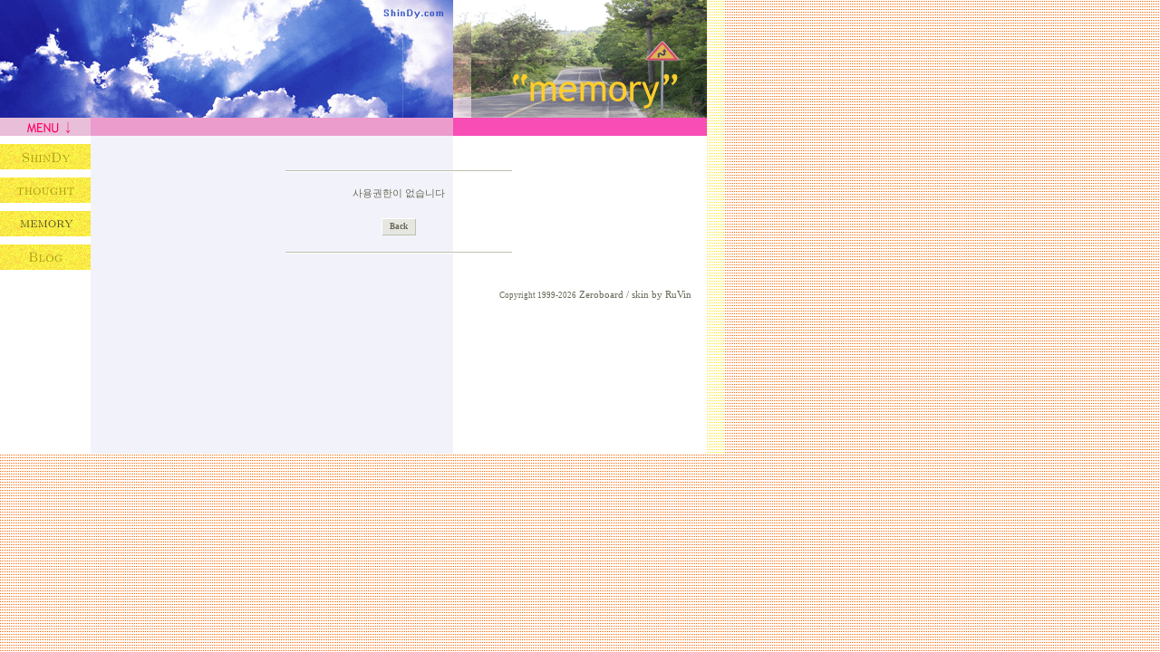

--- FILE ---
content_type: text/html
request_url: http://shindy.com/zboard/zboard.php?id=Memory
body_size: 15231
content:
<!--
ZeroBoard에 대한 라이센스 명시입니다.

아래 라이센스에 동의하시는 분만 제로보드를 사용할수 있습니다.
    
프로그램명 : Zeroboard
배포버젼 : 4.1 pl 8 (2007. 5. 23)
개발자 : zero 
Homepage : http://zeroboard.com

1. 제로보드의 배포권은 ZEROBOARD.COM에서 허용한 곳에만 있습니다.
   (허락 맡지 않은 재배포는 허용하지 않습니다.)

2. 제로보드는 저작권을 아래 3번항목에 의해 표기하는 한도내에서
   개인홈페이지 및 학교나 교회등의 비영리단체, 기업이나 기타 영리단체에서 사용할수 있습니다.
   (반국가 단체나 불법 싸이트에서의 사용은 금지합니다)

3. 제로보드 사용시 저작권 명시부분을 훼손하면 안됩니다.
   프로그램 소스, html소스상의 라이센스 및 웹상 출력물 하단에 있는 카피라이트와 링크를 수정하지 마십시요.
   (저작권 표시는 게시판 배포시 작성된 형식만을 허용합니다. 임의 수정은 금지합니다)

4. 단, 정식 등록버젼은 저작권 표시를 삭제할수 있습니다.
   정식 등록버젼에 대한 문의는 http://zeroboard.com 에서 문의 방법을 찾아주시기 바랍니다.

5. 링크서비스등의 기본 용도에 맞지 않는 사용은 금지합니다.

6. 제로보드의 사용으로 인한 데이타 손실 및 기타 손해등 어떠한 사고나 문제에 대해서 ZEROBOARD.COM은 절대 책임을 지지 않습니다.

7. 제로보드에 대해 ZEROBOARD.COM은 유지/ 보수의 의무가 없습니다.

8. 제로보드 소스는 개인적으로 사용시 수정하여 사용할수 있지만 수정된 프로그램의 재배포는 금지합니다.
   (저작권 관련 부분은 수정금지입니다)

9. 제로보드에 쓰인 스킨의 저작권은 스킨 제작자에게 있으며 제작자의 동의하에 수정배포가 가능합니다.

10. 기타 의문사항은 http://zeroboard.com 을 이용해 주시기 바랍니다.
    (질문등에 대한 내용은 메일로 받지 않습니다)

-->
<html> 
<head>
	<title>ShinDy.com</title>
	<meta http-equiv=Content-Type content=text/html; charset=EUC-KR>
	<link rel=StyleSheet HREF=skin/ruvin_cubic_phb/style.css type=text/css title=style>
	<script language='JavaScript'>
	var select_obj;
	function ZB_layerAction(name,status) { 
		var obj=document.all[name];
		var _tmpx,_tmpy, marginx, marginy;
		_tmpx = event.clientX + parseInt(obj.offsetWidth);
		_tmpy = event.clientY + parseInt(obj.offsetHeight);
		_marginx = document.body.clientWidth - _tmpx;
		_marginy = document.body.clientHeight - _tmpy ;
		if(_marginx < 0)
			_tmpx = event.clientX + document.body.scrollLeft + _marginx ;
		else
			_tmpx = event.clientX + document.body.scrollLeft ;
		if(_marginy < 0)
			_tmpy = event.clientY + document.body.scrollTop + _marginy +20;
		else
			_tmpy = event.clientY + document.body.scrollTop ;
		obj.style.posLeft=_tmpx-13;
		obj.style.posTop=_tmpy-12;
		if(status=='visible') {
			if(select_obj) {
				select_obj.style.visibility='hidden';
				select_obj=null;
			}
			select_obj=obj;
		}else{
			select_obj=null;
		}
		obj.style.visibility=status; 
	}


	function print_ZBlayer(name, homepage, mail, member_no, boardID, writer, traceID, traceType, isAdmin, isMember) {
		var printHeight = 0;
		var printMain="";
	
		if(homepage) {
			printMain = "<tr onMouseOver=this.style.backgroundColor='#bbbbbb' onMouseOut=this.style.backgroundColor='' onMousedown=window.open('"+homepage+"');><td style=font-family:굴림;font-size:9pt height=18 nowrap>&nbsp;<img src=images/n_homepage.gif border=0 align=absmiddle>&nbsp;&nbsp;홈페이지&nbsp;&nbsp;</td></tr>";
			printHeight = printHeight + 16;
		}
		if(mail) {
			printMain = printMain +	"<tr onMouseOver=this.style.backgroundColor='#bbbbbb' onMouseOut=this.style.backgroundColor='' onMousedown=window.open('open_window.php?mode=m&str="+mail+"','ZBremote','width=1,height=1,left=1,top=1');><td style=font-family:굴림;font-size:9pt height=18 nowrap>&nbsp;<img src=images/n_mail.gif border=0 align=absmiddle>&nbsp;&nbsp;메일 보내기&nbsp;&nbsp;</td></tr>";
			printHeight = printHeight + 16;
		}
		if(member_no) {
			if(isMember) {
				printMain = printMain +	"<tr onMouseOver=this.style.backgroundColor='#bbbbbb' onMouseOut=this.style.backgroundColor='' onMousedown=window.open('view_info.php?member_no="+member_no+"','view_info','width=400,height=510,toolbar=no,scrollbars=yes');><td style=font-family:굴림;font-size:9pt height=18 nowrap>&nbsp;<img src=images/n_memo.gif border=0 align=absmiddle>&nbsp;&nbsp;쪽지 보내기&nbsp;&nbsp;</td></tr>";
				printHeight = printHeight + 16;
			}
			printMain = printMain +	"<tr onMouseOver=this.style.backgroundColor='#bbbbbb' onMouseOut=this.style.backgroundColor='' onMousedown=window.open('view_info2.php?member_no="+member_no+"','view_info','width=400,height=510,toolbar=no,scrollbars=yes');><td style=font-family:굴림;font-size:9pt height=18 nowrap>&nbsp;<img src=images/n_information.gif border=0 align=absmiddle>&nbsp;&nbsp;회원정보 보기&nbsp;&nbsp;</td></tr>";
			printHeight = printHeight + 16;
		}
		if(writer) {
			printMain = printMain +	"<tr onMouseOver=this.style.backgroundColor='#bbbbbb' onMouseOut=this.style.backgroundColor='' onMousedown=location.href='zboard.php?id="+boardID+"&sn1=on&sn=on&ss=off&sc=off&keyword="+writer+"';><td style=font-family:굴림;font-size:9pt height=18 nowrap>&nbsp;<img src=images/n_search.gif border=0 align=absmiddle>&nbsp;&nbsp;이름으로 검색&nbsp;&nbsp;</td></tr>";
			printHeight = printHeight + 16;
		}
		if(isAdmin) {
			if(member_no) {
				printMain = printMain +	"<tr onMouseOver=this.style.backgroundColor='#bbbbbb' onMouseOut=this.style.backgroundColor='' onMousedown=window.open('open_window.php?mode=i&str="+member_no+"','ZBremote','width=1,height=1,left=1,top=1');><td style=font-family:굴림;font-size:9pt height=18 nowrap>&nbsp;<img src=images/n_modify.gif border=0 align=absmiddle>&nbsp;&nbsp;<font color=darkred>회원정보 변경&nbsp;&nbsp;</td></tr>";
				printHeight = printHeight + 16;
			}
			printMain = printMain +	"<tr onMouseOver=this.style.backgroundColor='#bbbbbb' onMouseOut=this.style.backgroundColor='' onMousedown=window.open('open_window.php?mode="+traceType+"&str="+traceID+"','ZBremote','width=1,height=1,left=1,top=1');><td style=font-family:굴림;font-size:9pt height=18 nowrap>&nbsp;<img src=images/n_relationlist.gif border=0 align=absmiddle>&nbsp;&nbsp;<font color=darkred>관련글 추적</font>&nbsp;&nbsp;</td></tr>";
			printHeight = printHeight + 16;
		
		}
		var printHeader = "<div id='"+name+"' style='position:absolute; left:10px; top:25px; width:127; height: "+printHeight+"; z-index:1; visibility: hidden' onMousedown=ZB_layerAction('"+name+"','hidden')><table border=0><tr><td colspan=3 onMouseover=ZB_layerAction('"+name+"','hidden') height=3></td></tr><tr><td width=5 onMouseover=ZB_layerAction('"+name+"','hidden') rowspan=2>&nbsp;</td><td height=5></td></tr><tr><td><table style=cursor:hand border='0' cellspacing='1' cellpadding='0' bgcolor='black' width=100% height=100%><tr><td valign=top bgcolor=white><table border=0 cellspacing=0 cellpadding=3 width=100% height=100%>";
		var printFooter = "</table></td></tr></table></td><td width=5 rowspan=2 onMouseover=ZB_layerAction('"+name+"','hidden')>&nbsp;</td></tr><tr><td colspan=3 height=10 onMouseover=ZB_layerAction('"+name+"','hidden')></td></tr></table></div>";
	
		document.writeln(printHeader+printMain+printFooter);
	}
</script>
	</head>
<body topmargin='0'  leftmargin='0' marginwidth='0' marginheight='0'  bgcolor=white  background=/images/docu_back.gif >
			<script language="JavaScript">
<!--
function na_restore_img_src(name, nsdoc)
{
  var img = eval((navigator.appName.indexOf('Netscape', 0) != -1) ? nsdoc+'.'+name : 'document.all.'+name);
  if (name == '')
    return;
  if (img && img.altsrc) {
    img.src    = img.altsrc;
    img.altsrc = null;
  } 
}

function na_preload_img()
{ 
  var img_list = na_preload_img.arguments;
  if (document.preloadlist == null) 
    document.preloadlist = new Array();
  var top = document.preloadlist.length;
  for (var i=0; i < img_list.length; i++) {
    document.preloadlist[top+i]     = new Image;
    document.preloadlist[top+i].src = img_list[i+1];
  } 
}

function na_change_img_src(name, nsdoc, rpath, preload)
{ 
  var img = eval((navigator.appName.indexOf('Netscape', 0) != -1) ? nsdoc+'.'+name : 'document.all.'+name);
  if (name == '')
    return;
  if (img) {
    img.altsrc = img.src;
    img.src    = rpath;
  } 
}

// -->
</script>
<table cellpadding="0" cellspacing="0" width="800" bgcolor="white">
    <tr>
        <td width="780" height="130" colspan="3">
            <table cellpadding="0" cellspacing="0" width="100%">
                <tr>
                    <td width="500" height="30">
                        <p><img src="/images/top_01.gif" width="410" height="30" border="0"><a href="./../intro.htm" target="_self"><img src="/images/top_02.gif" width="90" height="30" border="0"></a></p>
                    </td>
                    <td width="20" height="130" rowspan="2">
                        <p><img src="/images/top_memory_01.gif" width="20" height="130" border="0"></p>
                    </td>
                    <td rowspan="2" height="79">
                        <p><img src="/images/top_memory_02.gif" width="260" height="130" border="0"></p>
                    </td>
                </tr>
                <tr>
                    <td width="500">
                        <p><img src="/images/top_03.gif" width="500" height="100" border="0"></p>
                    </td>
                </tr>
            </table>
        </td>
        <td width="20" height="485" bgcolor="white" rowspan="3" background="/images/rightcell_back.gif">
            <p> </p>
        </td>
    </tr>
    <tr>
        <td width="100" height="20" bgcolor="#E9BED8">
            <p><img src="/images/rects_02.gif" width="100" height="20" border="0"></p>
        </td>
        <td width="400" height="20" bgcolor="#EB9BCC">
            <p> </p>
        </td>
        <td width="280" height="20" bgcolor="#F74DB5">
            <p> </p>
        </td>
    </tr>
    <tr>
        <td width="100" height="335" valign="top">
            <table cellpadding="0" cellspacing="0">
                <tr>
                    <td width="100">
                        <p><span style="font-size:8pt;"><img src="/images/menu_gap.gif" width="100" height="9" border="0"></span></p>
                    </td>
                </tr>
                <tr>
                    <td width="100">
                        <p><span style="font-size:8pt;"><a href="/shindy.htm" OnMouseOut="na_restore_img_src('Menu01', 'document')" OnMouseOver="na_change_img_src('Menu01', 'document', '/images/menu_01_up.gif', true);"><img src="/images/menu_01.gif" width="100" height="28" border="0" name="Menu01" alt="Who is ShinDy?"></a></span></p>
                    </td>
                </tr>
                <tr>
                    <td width="100">
                        <p><span style="font-size:8pt;"><img src="/images/menu_gap.gif" width="100" height="9" border="0"></span></p>
                    </td>
                </tr>
                <tr>
                    <td width="100">
                        <p><span style="font-size:8pt;"><a href="/zboard/zboard.php?id=Thought" OnMouseOut="na_restore_img_src('Menu02', 'document')" OnMouseOver="na_change_img_src('Menu02', 'document', '/images/menu_02_up.gif', true)"><img src="/images/menu_02.gif" width="100" height="28" border="0" name="Menu02" alt="Writing that I like in"></a></span></p>
                    </td>
                </tr>
                <tr>
                    <td width="100">
                        <p><span style="font-size:8pt;"><img src="/images/menu_gap.gif" width="100" height="9" border="0"></span></p>
                    </td>
                </tr>
                <tr>
                    <td width="100">
                        <p><span style="font-size:8pt;"><a href="/zboard/zboard.php?id=Memory" OnMouseOut="na_restore_img_src('Menu03', 'document')" OnMouseOver="na_change_img_src('Menu03', 'document', '/images/menu_03_up.gif', true)"><img src="/images/menu_03_up.gif" width="100" height="28" border="0" name="Menu03" alt="Pictures related to me"></a></span></p>
                    </td>
                </tr>
                <tr>
                    <td width="100">
                        <p><span style="font-size:8pt;"><img src="/images/menu_gap.gif" width="100" height="9" border="0"></span></p>
                    </td>
                </tr>
                <tr>
                    <td width="100">
                        <p><span style="font-size:8pt;"><a href="/zboard/zboard.php?id=OpenDiary" OnMouseOut="na_restore_img_src('Menu04', 'document')" OnMouseOver="na_change_img_src('Menu04', 'document', '/images/menu_04_up.gif', true)"><img src="/images/menu_04.gif" width="100" height="28" border="0" name="Menu04" alt="My open diary"></a></span></p>
                    </td>
                </tr>
                <tr>
                    <td width="100" height="50">
                        <p> </p>
                    </td>
                </tr>
                <tr>
                    <td width="100" valign="middle" align="center"><a href="/zboard/zboard.php?id=Notepad"><img src="/images/menu_gap.gif" width="100" height="9" border="0"></a>
                    </td>
                </tr>
            </table>
            <p> </p>
        </td>
        <td width="680" height="335" colspan="2" background="/images/maincell_back.gif" valign="top">
            <table cellpadding="0" cellspacing="0" width="100%">
                <tr>
                    <td width="680" height="351" valign=top><div align=center>			<table border=0 cellspacing=0 cellpadding=0 width=95% height=1 style="table-layout:fixed;"><col width=100%></col><tr><td><img src=images/t.gif border=0 width=98% height=1 name=zb_get_table_width><br><img src=images/t.gif border=0 name=zb_target_resize width=1 height=1></td></tr></table>
			<form>
<br><br>

<table width=250 border=0 cellpadding=0 cellspacing=0>
<tr>
<td colspan=10 class=line1 height=1></td>
</tr>
<tr>
<td colspan=10 class=line2 height=1></td>
</tr>

<tr>
<td height=15></td>
</tr>

<tr>
<td align=center><span class=cu>사용권한이 없습니다</span>
<br><br>

  <div align=center><input type=button value=" Back " onclick=location.href="login.php?id=Memory&page=1&category=&sn=off&ss=on&sc=on&keyword=&no=&s_url=%2Fzboard%2Fzboard.php%3Fid%3DMemory"  class=submit onfocus='this.blur()' style=cursor:hand>
<br><br>
</td>
</tr>

<tr>
<td colspan=10 class=line1 height=1></td>
</tr>
<tr>
<td colspan=10 class=line2 height=1></td>
</tr>
</form>
</table>
<br><br>
			<table border=0 cellpadding=0 cellspacing=0 height=20 width=95%>
			<tr>
				<td align=right style=font-family:tahoma,굴림;font-size:8pt;line-height:150%;letter-spacing:0px>
					<font style=font-size:7pt>Copyright 1999-2026</font> <a href=http://www.zeroboard.com target=_blank onfocus=blur()><font style=font-family:tahoma,굴림;font-size:8pt;>Zeroboard</a> / skin by <a href=http://www.ruvin.net target=blank onfocus='this.blur()'>RuVin</a>				</td>   
			</tr>
			</table>

			</div></td>
                </tr>
            </table>
            <p> </p>
        </td>
    </tr>
</table>
</body>
</html>
			

<!--
 Session Excuted  : 0.0003
 Connect Checked  : 0.0003
 Query Excuted  : 0.028
 PHP Excuted  : 0.444
 Total Excuted Time : 0.473
-->


--- FILE ---
content_type: text/css
request_url: http://shindy.com/zboard/skin/ruvin_cubic_phb/style.css
body_size: 2303
content:
BODY,TD,SELECT,input,DIV,form,TEXTAREA,center,option,pre,blockquote {font-size:8pt;font-family:verdana;color:#696756;line-height:170%}

body
{scrollbar-3dlight-color:#E6E7E1;
scrollbar-arrow-color:#E6E7E1;
scrollbar-track-color:#E6E7E1;
scrollbar-darkshadow-color:#E6E7E1;
scrollbar-face-color:#E6E7E1;
scrollbar-highlight-color:#FFFFFF;
scrollbar-shadow-color:#BEC0B1;background-color:#E6E7E1}

A:link    {color:#696756;text-decoration:none}
A:visited {color:#696756;text-decoration:none}
A:active  {color:#696756;text-decoration:none}
A:hover   {color:#A4A28E;text-decoration:none}

.text   {border: solid 1;border-top-color:#BEC0B1;border-right-color:#FFFFFF;border-left-color:#BEC0B1;border-bottom-color:#FFFFFF; background-color:#E6E7E1;font-family:verdana;font-size:8pt;overflow-x:hidden;overflow-y:auto}
.input  {border: solid 1;border-top-color:#BEC0B1;border-right-color:#FFFFFF;border-left-color:#BEC0B1;border-bottom-color:#FFFFFF; background-color:#E6E7E1;height:19px}
.input2 {border: solid 1;border-top-color:#BEC0B1;border-right-color:#FFFFFF;border-left-color:#BEC0B1;border-bottom-color:#FFFFFF; background-color:#E6E7E1;height:17px}
.submit {border-width:1;border-style:solid;font-weight:bold;font-family:verdana;font-size:7pt;color:#696756;border-top-color:#FFFFFF;border-right-color:#BEC0B1;border-left-color:#FFFFFF;border-bottom-color:#BEC0B1; background-color:#E6E7E1;height:19px}
.line1  {background-color:#BEC0B1}
.line2  {background-color:#FFFFFF}

.cu       {font-size:8pt;width:100%;font-family:verdana;filter:dropshadow(color=#FFFFFF,offX=1,offY=1,positive=1);line-height:170%}
.cub      {font-weight:bold;font-size:8pt;width:100%;font-family:verdana;filter:dropshadow(color=#FFFFFF,offX=1,offY=1,positive=1);line-height:170%}
.t7       {font-family:tahoma;font-size:7pt;color:#696756}
.v7       {font-family:verdana;font-size:7pt;color:#696756}
.v8       {font-family:verdana;font-size:8pt;color:#696756}
.com      {font-family:verdana;font-size:7pt;color:#696756}
.notice   {font-family:tahoma;font-size:7pt;color:#E16887}
.top      {font-family:verdana;font-size:7pt;color:#CD74A9}
.border   {border: solid 1;border-top-color:#FFFFFF;border-right-color:#BEC0B1;border-left-color:#FFFFFF;border-bottom-color:#BEC0B1;background-color:#E6E7E1}